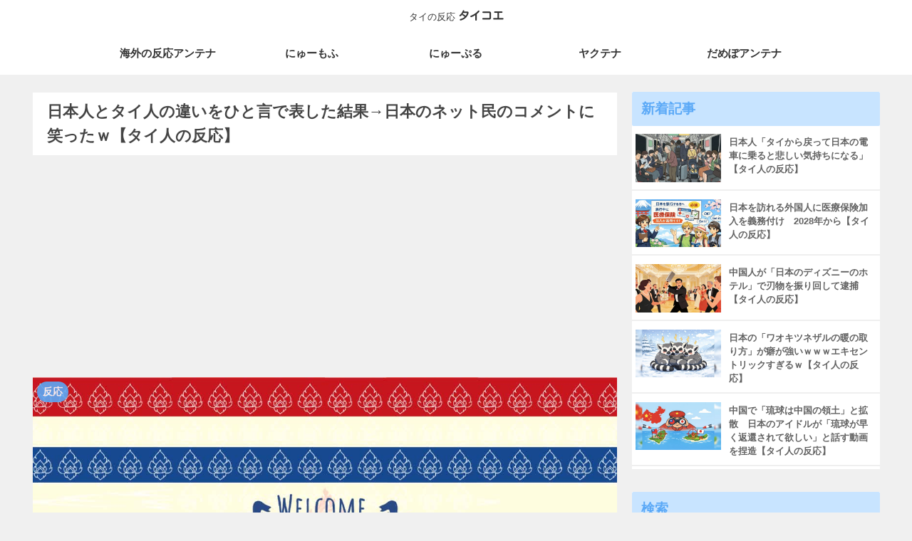

--- FILE ---
content_type: text/html; charset=utf-8
request_url: https://www.google.com/recaptcha/api2/aframe
body_size: 251
content:
<!DOCTYPE HTML><html><head><meta http-equiv="content-type" content="text/html; charset=UTF-8"></head><body><script nonce="DkVGyNexGx4QNSwT7eP_bw">/** Anti-fraud and anti-abuse applications only. See google.com/recaptcha */ try{var clients={'sodar':'https://pagead2.googlesyndication.com/pagead/sodar?'};window.addEventListener("message",function(a){try{if(a.source===window.parent){var b=JSON.parse(a.data);var c=clients[b['id']];if(c){var d=document.createElement('img');d.src=c+b['params']+'&rc='+(localStorage.getItem("rc::a")?sessionStorage.getItem("rc::b"):"");window.document.body.appendChild(d);sessionStorage.setItem("rc::e",parseInt(sessionStorage.getItem("rc::e")||0)+1);localStorage.setItem("rc::h",'1768724744806');}}}catch(b){}});window.parent.postMessage("_grecaptcha_ready", "*");}catch(b){}</script></body></html>